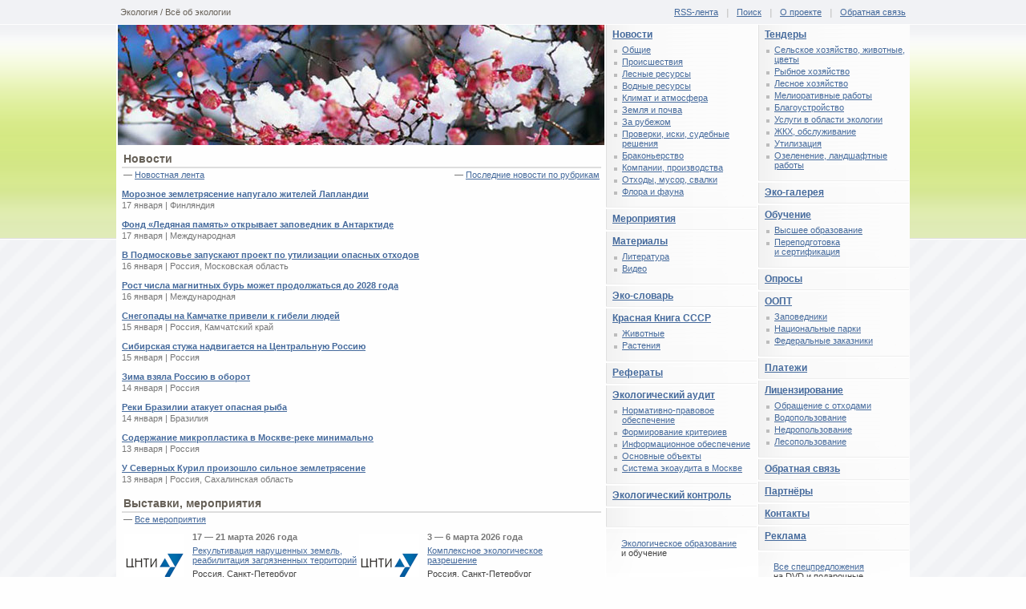

--- FILE ---
content_type: text/html; charset=windows-1251
request_url: http://www.ecocommunity.ru/?url=www.ozon.ru/context/detail/id/5615747/?partner=12729618a
body_size: 6348
content:
<!DOCTYPE html PUBLIC "-//W3C//DTD XHTML 1.0 Transitional//EN" "http://www.w3.org/TR/xhtml1/DTD/xhtml1-transitional.dtd"><html xmlns="http://www.w3.org/1999/xhtml" dir="ltr" xml:lang="ru" lang="ru"><head><meta http-equiv="content-type" content="text/html; charset=windows-1251" /><meta http-equiv="content-style-type" content="text/css" /><meta http-equiv="content-script-type" content="text/javascript" /><meta name="keywords" content="Экология, всё об экологии, информация, по всем, вопросам, экологии" /><meta name="description" content="Экология / Всё об Экологии / Информация по всем вопросам экологии" /><title>Экология / Всё об Экологии / Информация по всем вопросам экологии</title><link rel="icon" href="/favicon.ico" type="image/ico" /><link href="/styles/main.css" rel="stylesheet" type="text/css" /><meta name="yandex-verification" content="6182f15cc97484c3" /><script language="JavaScript" type="text/javascript" src="/js/js.js"></script><script async="async" src="//cdn-rtb.sape.ru/rtb-b/js/219/2/8219.js" type="text/javascript"></script></head><body><div id="highest"><div><h2>Экология / Всё об экологии </h2><span><a href="http://www.ecocommunity.ru/rss/index.xml" title="RSS-лента">RSS-лента</a> <em>|</em> <a href="http://www.ecocommunity.ru/search.php" title="Поиск по сайту">Поиск</a> <em>|</em> <a href="http://www.ecocommunity.ru/content.php?flag=3" title="О проекте">О проекте</a> <em>|</em> <a href="http://www.ecocommunity.ru/content.php?flag=1" title="Обратная связь">Обратная связь</a></span></div></div><div id="body"><div id="inbody"><div id="main1"><div id="inmain"><div id="hours"><img src="/images/header/z.14.jpg" width="607" height="150" alt="Экология, всё об экологии" border="0" /></div><div id="wrap"><h3>Новости</h3><div class="under"><span class="ua">&mdash; <a href="http://www.ecocommunity.ru/news.php" title="Перейти к новостной ленте">Новостная лента</a></span> <span class="uz">&mdash; <a href="http://www.ecocommunity.ru/news.php?m=3" title="Перейти к последним новостям по рубрикам">Последние новости по рубрикам</a></span></div><div class="clear"></div><div class="nbi"><strong><a href="http://www.ecocommunity.ru/news.php?id=48925" title="Новость: Морозное землетрясение напугало жителей Лапландии">Морозное землетрясение напугало жителей Лапландии</a></strong><p>17 января | Финляндия</p></div><div class="nbi"><strong><a href="http://www.ecocommunity.ru/news.php?id=48924" title="Новость: Фонд «Ледяная память» открывает заповедник в Антарктиде">Фонд «Ледяная память» открывает заповедник в Антарктиде</a></strong><p>17 января | Международная</p></div><div class="nbi"><strong><a href="http://www.ecocommunity.ru/news.php?id=48923" title="Новость: В Подмосковье запускают проект по утилизации опасных отходов">В Подмосковье запускают проект по утилизации опасных отходов</a></strong><p>16 января | Россия, Московская область</p></div><div class="nbi"><strong><a href="http://www.ecocommunity.ru/news.php?id=48922" title="Новость: Рост числа магнитных бурь может продолжаться до 2028 года">Рост числа магнитных бурь может продолжаться до 2028 года</a></strong><p>16 января | Международная</p></div><div class="nbi"><strong><a href="http://www.ecocommunity.ru/news.php?id=48920" title="Новость: Снегопады на Камчатке привели к гибели людей">Снегопады на Камчатке привели к гибели людей</a></strong><p>15 января | Россия, Камчатский край</p></div><div class="nbi"><strong><a href="http://www.ecocommunity.ru/news.php?id=48921" title="Новость: Сибирская стужа надвигается на Центральную Россию">Сибирская стужа надвигается на Центральную Россию</a></strong><p>15 января | Россия</p></div><div class="nbi"><strong><a href="http://www.ecocommunity.ru/news.php?id=48919" title="Новость: Зима взяла Россию в оборот">Зима взяла Россию в оборот</a></strong><p>14 января | Россия</p></div><div class="nbi"><strong><a href="http://www.ecocommunity.ru/news.php?id=48918" title="Новость: Реки Бразилии атакует опасная рыба">Реки Бразилии атакует опасная рыба</a></strong><p>14 января | Бразилия</p></div><div class="nbi"><strong><a href="http://www.ecocommunity.ru/news.php?id=48915" title="Новость: Содержание микропластика в Москве-реке минимально">Содержание микропластика в Москве-реке минимально</a></strong><p>13 января | Россия</p></div><div class="nbi"><strong><a href="http://www.ecocommunity.ru/news.php?id=48916" title="Новость: У Северных Курил произошло сильное землетрясение">У Северных Курил произошло сильное землетрясение</a></strong><p>13 января | Россия, Сахалинская область</p></div><br /><h3>Выставки, мероприятия</h3><div class="under"><span class="ua">&mdash; <a href="http://www.ecocommunity.ru/events.php" title="Перейти в список мероприятий">Все мероприятия</a></span></div><div class="clear"></div><div class="events"><a href="events.php?id=303"><img src="/images/events/e..2025.10.12..15.00.27..2.gif" width="75" height="75" alt="Рекультивация нарушенных земель, реабилитация загрязненных территорий" border="0" /></a><span>17&nbsp;&mdash;&nbsp;21 марта 2026 года</span><p><a href="events.php?id=303" title="Рекультивация нарушенных земель, реабилитация загрязненных территорий">Рекультивация нарушенных земель, реабилитация загрязненных территорий</a></p>Россия, Санкт-Петербург</div><div class="events"><a href="events.php?id=306"><img src="/images/events/e..2025.11.30..13.59.18..5.gif" width="75" height="75" alt="Комплексное экологическое разрешение" border="0" /></a><span>3&nbsp;&mdash;&nbsp;6 марта 2026 года</span><p><a href="events.php?id=306" title="Комплексное экологическое разрешение">Комплексное экологическое разрешение</a></p>Россия, Санкт-Петербург</div><div class="events"><a href="events.php?id=304"><img src="/images/events/e..2025.11.23..13.58.34..9.gif" width="75" height="75" alt="Сточные воды, законодательные требования и технологии очистки" border="0" /></a><span>24&nbsp;&mdash;&nbsp;27 февраля 2026 года</span><p><a href="events.php?id=304" title="Сточные воды, законодательные требования и технологии очистки">Сточные воды, законодательные требования и технологии очистки</a></p>Россия, Санкт-Петербург</div><div class="events"><a href="events.php?id=305"><img src="/images/events/e..2025.11.23..14.01.55..8.gif" width="75" height="75" alt="Природоохранная отчётная документация и платежи предприятия за НВОС" border="0" /></a><span>10&nbsp;&mdash;&nbsp;13 февраля 2026 года</span><p><a href="events.php?id=305" title="Природоохранная отчётная документация и платежи предприятия за НВОС">Природоохранная отчётная документация и платежи предприятия за НВОС</a></p>Россия, Санкт-Петербург</div><div class="clear"><br /></div><br /><h3>Тендеры, конкурсы, аукционы</h3><div class="under"><span class="ua">&mdash; <a href="http://www.ecocommunity.ru/tender.php" title="Перейти в список тендеров">Все тендеры</a></span></div><div class="clear"></div><div class="nbi"><strong><a href="http://www.ecocommunity.ru/tender.php?id=27188" title="Тендер: Лесоустроительные работы">Лесоустроительные работы</a></strong><p>22 мая 2013 года | Россия, Чувашская Республика - Чувашия</p></div><div class="nbi"><strong><a href="http://www.ecocommunity.ru/tender.php?id=27189" title="Тендер: Разработка и согласование проектов нормативов допустимых сбросов веществ и микроорганизмов в водные объекты">Разработка и согласование проектов нормативов допустимых сбросов веществ и микроорганизмов в водные объекты</a></strong><p>21 мая 2013 года | Россия, Санкт-Петербург</p></div><div class="nbi"><strong><a href="http://www.ecocommunity.ru/tender.php?id=27190" title="Тендер: Устройство минерализованных полос на лесных участках">Устройство минерализованных полос на лесных участках</a></strong><p>20 мая 2013 года | Россия, Москва</p></div><div class="nbi"><strong><a href="http://www.ecocommunity.ru/tender.php?id=27191" title="Тендер: Лесоустроительные работы">Лесоустроительные работы</a></strong><p>17 мая 2013 года | Россия, Вологодская область</p></div></div><div id="ads"><script type="text/javascript">
<!--
var _acic={dataProvider:10};(function(){var e=document.createElement("script");e.type="text/javascript";e.async=true;e.src="https://www.acint.net/aci.js";var t=document.getElementsByTagName("script")[0];t.parentNode.insertBefore(e,t)})()
//-->
</script><!--t1081427850180--><div id='t4G72_1081427850180'></div><!-- 79245 --><p style="display:inline;float:left;padding: 5px 10px;;"><!--1081427850180--><div id='4G72_1081427850180'></div>&nbsp;</p><p style="display:inline;float:left;padding: 5px 10px;"><!--1081427850180--><div id='4G72_1081427850180'></div>&nbsp;</p><p style="display:inline;float:left;padding: 5px; 10px"><!--1081427850180--><div id='4G72_1081427850180'></div>&nbsp;</p>&nbsp;</div></div></div><div id="main3"><div class="mb"><div><a href="http://www.ecocommunity.ru/tender.php" title="Перейти в раздел тендеров">Тендеры</a><ul><li><a href="http://www.ecocommunity.ru/tender.php?flag=1" title="Тендеры: сельское хозяйство, животные, цветы">Сельское хозяйство, животные, цветы</a></li><li><a href="http://www.ecocommunity.ru/tender.php?flag=2" title="Тендеры: рыбное хозяйство">Рыбное хозяйство</a></li><li><a href="http://www.ecocommunity.ru/tender.php?flag=3" title="Тендеры: лесное хозяйство">Лесное хозяйство</a></li><li><a href="http://www.ecocommunity.ru/tender.php?flag=4" title="Тендеры: мелиоративные работы">Мелиоративные работы</a></li><li><a href="http://www.ecocommunity.ru/tender.php?flag=5" title="Тендеры: благоустройство">Благоустройство</a></li><li><a href="http://www.ecocommunity.ru/tender.php?flag=6" title="Тендеры: услуги в области экологии">Услуги в области экологии</a></li><li><a href="http://www.ecocommunity.ru/tender.php?flag=7" title="Тендеры: жкх, обслуживание">ЖКХ, обслуживание</a></li><li><a href="http://www.ecocommunity.ru/tender.php?flag=8" title="Тендеры: утилизация">Утилизация</a></li><li><a href="http://www.ecocommunity.ru/tender.php?flag=9" title="Тендеры: озеленение, ландшафтные работы">Озеленение, ландшафтные работы</a></li></ul></div></div><div class="mb"><div><a href="http://www.ecocommunity.ru/gallery.php" title="Перейти в Эко-галерею">Эко-галерея</a></div></div><div class="mb"><div><a href="http://www.ecocommunity.ru/data.php?flag=0" title="">Обучение</a><ul><li><a href="http://www.ecocommunity.ru/data.php?flag=2" title="Перейти в раздел высшего образования">Высшее образование</a></li><li><a href="http://www.ecocommunity.ru/data.php?flag=3" title="Перейти в раздле переподготовки и сертификации">Переподготовка и&nbsp;сертификация</a></li></ul></div></div><div class="mb"><div><a href="http://www.ecocommunity.ru/opros.php" title="Перейти в раздел опросов">Опросы</a></div></div><div class="mb"><div><a href="http://www.ecocommunity.ru/data.php?flag=1" title="Перейти в раздел ООПТ">ООПТ</a><ul><li><a href="http://www.ecocommunity.ru/data.php?flag=1&amp;subj=1" title="Перейти в раздел заповедников">Заповедники</a></li><li><a href="http://www.ecocommunity.ru/data.php?flag=1&amp;subj=3" title="Перейти в раздел национальных парков">Национальные парки</a></li><li><a href="http://www.ecocommunity.ru/data.php?flag=1&amp;subj=2" title="Перейти в раздел федеральных заказников">Федеральные заказники</a></li></ul></div></div><div class="mb"><div><a href="http://www.ecocommunity.ru/content.php?flag=6" title="Платежи">Платежи</a></div></div><div class="mb"><div><a href="http://www.ecocommunity.ru/content.php?flag=11" title="Перейти в раздел лицензирования">Лицензирование</a><ul><li><a href="http://www.ecocommunity.ru/content.php?flag=7" title="Перейти в раздел обращение с отходами">Обращение с&nbsp;отходами</a></li><li><a href="http://www.ecocommunity.ru/content.php?flag=8" title="Перейти в раздел водопользования">Водопользование</a></li><li><a href="http://www.ecocommunity.ru/content.php?flag=9" title="Перейти в раздел недропользования">Недропользование</a></li><li><a href="http://www.ecocommunity.ru/content.php?flag=10" title="Перейти в раздел лесопользования">Лесопользование</a></li></ul></div></div><div class="mb"><div><a href="http://www.ecocommunity.ru/guest.php" title="Перейти раздел Обратной связи">Обратная связь</a></div></div><div class="mb"><div><a href="http://www.ecocommunity.ru/partner.php" title="Перейти в раздел партнёров">Партнёры</a></div></div><div class="mb"><div><a href="http://www.ecocommunity.ru/content.php?flag=1" title="Перейти в раздел контактов">Контакты</a></div></div><div class="mb"><div style="padding-bottom:13px;"><a href="http://www.ecocommunity.ru/content.php?flag=2" title="Перейти в раздел рекламы">Реклама</a></div></div><div class="closemenu"><span><a href="http://www.ecocommunity.ru/?url=www.ozon.ru/?partner=12729618a&amp;from=prt_bbbc2468" title="Все спецпредложения на DVD">Все спецпредложения</a> на&nbsp;DVD и&nbsp;подарочные издания</span></div><div class="omain"><a href="http://www.ecocommunity.ru/material.php?id=276" title="Перейти к изданию &laquo;Земельное право&raquo;"><img src="/images/ozon/t276.jpg" width="47" height="75" alt="В учебнике раскрываются основные институты и понятия земельного права России, даются разъяснения организационно-правового, управленческого и экономического механизмов в области регулирования земельных отношений. Учтены все нововведения в российском земельном, гражданском, градостроительном, ..." /></a> <a href="http://www.ecocommunity.ru/material.php?id=276" title="Земельное право">Земельное право</a><br /></div><div class="omain"><a href="http://www.ecocommunity.ru/material.php?id=792" title="Перейти к изданию &laquo;Скотч-терьер&raquo;"><img src="/images/ozon/t792.jpg" width="53" height="75" alt="Из описания стандарта породы Скотч-терьер: \"Коренастый, подходящего размера для норной собаки, коротконогий, настороженной осанки, наводящий на мысль о большой силе и энергии в маленьком объеме. Голова производит впечатление длинной для роста собаки. Очень проворный и активный, несмотря на короткие ..." /></a> <a href="http://www.ecocommunity.ru/material.php?id=792" title="Скотч-терьер">Скотч-терьер</a><br /></div><div class="omain"><a href="http://www.ecocommunity.ru/material.php?id=1186" title="Перейти к изданию &laquo;Города мира: Канарские острова&raquo;"><img src="/images/ozon/t1186.jpg" width="52" height="75" alt="Острова вечной весны хранят множество разнообразных ландшафтов. Здесь Вы встретите горные зеленые леса и каменистые пустоши. На песчаные пляжи Тенерифе падает тень 3600-метровой горы Тейде. Вы можете посетить один из лучших в мире зоопарков, а под \"Скалой Гигантов\" поплавать вместе с дельфинами, ..." /></a> <a href="http://www.ecocommunity.ru/material.php?id=1186" title="Города мира: Канарские острова">Города мира: Канарские острова</a><br /></div></div><div id="main2"><div class="mb"><div><a href="http://www.ecocommunity.ru/news.php" title="Перейти в раздел новостей">Новости</a><ul><li><a href="http://www.ecocommunity.ru/news.php?flag=1" title="Новости: общие">Общие</a></li><li><a href="http://www.ecocommunity.ru/news.php?flag=2" title="Новости: происшествия">Происшествия</a></li><li><a href="http://www.ecocommunity.ru/news.php?flag=3" title="Новости: лесные ресурсы">Лесные ресурсы</a></li><li><a href="http://www.ecocommunity.ru/news.php?flag=4" title="Новости: водные ресурсы">Водные ресурсы</a></li><li><a href="http://www.ecocommunity.ru/news.php?flag=5" title="Новости: климат и атмосфера">Климат и атмосфера</a></li><li><a href="http://www.ecocommunity.ru/news.php?flag=6" title="Новости: земля и почва">Земля и почва</a></li><li><a href="http://www.ecocommunity.ru/news.php?flag=7" title="Новости: за рубежом">За рубежом</a></li><li><a href="http://www.ecocommunity.ru/news.php?flag=8" title="Новости: проверки, иски, судебные решения">Проверки, иски, судебные решения</a></li><li><a href="http://www.ecocommunity.ru/news.php?flag=9" title="Новости: браконьерство">Браконьерство</a></li><li><a href="http://www.ecocommunity.ru/news.php?flag=10" title="Новости: компании, производства">Компании, производства</a></li><li><a href="http://www.ecocommunity.ru/news.php?flag=11" title="Новости: отходы, мусор, свалки">Отходы, мусор, свалки</a></li><li><a href="http://www.ecocommunity.ru/news.php?flag=12" title="Новости: флора и фауна">Флора и фауна</a></li></ul></div></div><div class="mb"><div><a href="http://www.ecocommunity.ru/events.php" title="Перейти в раздел мероприятий">Мероприятия</a></div></div><div class="mb"><div><a href="http://www.ecocommunity.ru/material.php" title="Материалы">Материалы</a><ul><li><a href="http://www.ecocommunity.ru/material.php?flag=1" title="Литература">Литература</a></li><li><a href="http://www.ecocommunity.ru/material.php?flag=2" title="Видео">Видео</a></li></ul></div></div><div class="mb"><div><a href="http://www.ecocommunity.ru/term.php" title="Перейти в эко-словарь">Эко-словарь</a></div></div><div class="mb"><div><a href="http://www.ecocommunity.ru/rb.php" title="Перейти в Красную Книгу СССР">Красная Книга СССР</a><ul><li><a href="http://www.ecocommunity.ru/rb.php?flag=1" title="Перейти в раздел животных Красной Книги СССР">Животные</a></li><li><a href="http://www.ecocommunity.ru/rb.php?flag=2" title="Перейти в раздел растений Красной Книги СССР">Растения</a></li></ul></div></div><div class="mb"><div><a href="http://www.ecocommunity.ru/refer.php" class="acap" title="Перейти в раздел рефератов">Рефераты</a></div></div><div class="mb"><div><a href="http://www.ecocommunity.ru/content.php?flag=12" class="acap" title="Перейти в раздел экологического аудита">Экологический аудит</a><ul><li><a href="http://www.ecocommunity.ru/content.php?flag=13" title="Перейти в раздел нормативно-правового обеспечения">Нормативно-правовое обеспечение</a></li><li><a href="http://www.ecocommunity.ru/content.php?flag=14" title="Перейти в раздел формирования критериев">Формирование критериев</a></li><li><a href="http://www.ecocommunity.ru/content.php?flag=15" title="Перейти в раздел информационного обеспечения">Информационное обеспечение</a></li><li><a href="http://www.ecocommunity.ru/content.php?flag=16" title="Перейти в раздел основных объектов">Основные объекты</a></li><li><a href="http://www.ecocommunity.ru/content.php?flag=17" title="Перейти в раздел системы экоаудита в Москве">Система экоаудита в&nbsp;Москве</a></li></ul></div></div><div class="mb"><div><a href="http://www.ecocommunity.ru/content.php?flag=5" class="acap" title="Перейти в раздел экологического контроля">Экологический контроль</a></div></div><div class="mb"><div>&nbsp;</div></div><div class="closemenu"><span><a href="http://www.ecocommunity.ru/?url=www.ecoedu.ru" target="_blank">Экологическое образование</a> и&nbsp;обучение</span></div><div class="omain"><a href="http://www.ecocommunity.ru/material.php?id=120" title="Перейти к изданию &laquo;Экология. Транспортное сооружение и окружающая среда&raquo;"><img src="/images/ozon/t120.jpg" width="49" height="75" alt="Описаны проблемы взаимодействия транспортного сооружения с окружающей средой с учетом современных тенденций развития инженерной экологии. Подробно изложены методы оценки основных видов воздействия транспортного сооружения на окружающую социальную и природную среду, методы инженерной защиты среды на ..." /></a> <a href="http://www.ecocommunity.ru/material.php?id=120" title="Экология. Транспортное сооружение и окружающая среда">Экология. Транспортное сооружение и окружающая среда</a><br /></div><div class="omain"><a href="http://www.ecocommunity.ru/material.php?id=585" title="Перейти к изданию &laquo;National Geographic. В поисках ягуара&raquo;"><img src="/images/ozon/t585.jpg" width="50" height="75" alt="Солнечные лучи, прорезающие лесную крону, украшают пятнистым узором владения одного из самых могущественных представителей животного мира. Способность убивать добычу одним дробящим кость укусом ставит ягуара на одну ступень с самыми свирепыми и почитаемыми хищниками на американском континенте." /></a> <a href="http://www.ecocommunity.ru/material.php?id=585" title="National Geographic. В поисках ягуара">National Geographic. В поисках ягуара</a><br /></div><div class="omain"><a href="http://www.ecocommunity.ru/material.php?id=851" title="Перейти к изданию &laquo;Экспедиция на край Земли: Потерянные в космосе&raquo;"><img src="/images/ozon/t851.jpg" width="54" height="75" alt="Семь витков по орбите вокруг Земли. Прежде чем стать астронавтами, Нил Армстронг и Дэвид Скотт занимались весьма опасной работой в небе - они были летчиками-испытателями. Они привыкли работать с риском для жизни. Но никто не ожидал, что их первое путешествие на орбиту Земли едва не закончится ..." /></a> <a href="http://www.ecocommunity.ru/material.php?id=851" title="Экспедиция на край Земли: Потерянные в космосе">Экспедиция на край Земли: Потерянные в космосе</a><br /></div></div><div class="clear"></div></div></div><div id="footer"><div id="footer1"><div>&nbsp;</div></div><div id="footer2"><div class="counter"><a target="_blank" href="/?url=http://top100.rambler.ru/resStats/985904/"><img src="http://top100-images.rambler.ru/top100/banner-88x31-rambler-green2.gif" alt="Ramblers Top100" width="88" height="31" border="0" /></a></div><div class="counter"><a target="_blank" href="/?url=http://top.mail.ru/jump?from=1134232"><img src="http://de.c4.b1.a1.top.list.ru/counter?js=na;id=1134232;t=214" border="0" height="31" width="88" alt="Рейтинг@Mail.ru" /></a></div><p>&copy; 2006&ndash;2026. Экология. Всё об экологии. Аудитория:&nbsp;16+. <a href="http://www.ecocommunity.ru/content.php?flag=4" title="Соглашения и правовая информация">Соглашения и правовая информация</a> <span>|</span> <a href="http://www.urral.ru/" target="_blank">Бабочки Южного Урала</a></p><p>Экологические новости, экологические выставки и&nbsp;мероприятия, экологическая галерея, блоги экологов, ссылки на&nbsp;экологические ресурсы, нормативные документы в&nbsp;сфере экологии, экологическая и&nbsp;природоохранная литература, экологический словарь, предприятия, производящие товары и&nbsp;представляющие услуги в&nbsp;сфере экологии, экологические<br /> рефераты, справочники и&nbsp;учебные пособия по&nbsp;вопросам экологии, школа начинающего эколога.</p><p><br /></p></div></div><script type="text/javascript"> (function (d, w, c) { (w[c] = w[c] || []).push(function() { try { w.yaCounter507809 = new Ya.Metrika({ id:507809, clickmap:true, trackLinks:true, accurateTrackBounce:true }); } catch(e) { } }); var n = d.getElementsByTagName("script")[0], s = d.createElement("script"), f = function () { n.parentNode.insertBefore(s, n); }; s.type = "text/javascript"; s.async = true; s.src = "https://mc.yandex.ru/metrika/watch.js"; if (w.opera == "[object Opera]") { d.addEventListener("DOMContentLoaded", f, false); } else { f(); } })(document, window, "yandex_metrika_callbacks"); </script><noscript><div><img src="https://mc.yandex.ru/watch/507809" style="position:absolute; left:-9999px;" alt="" /></div></noscript></body></html>

--- FILE ---
content_type: text/css
request_url: http://www.ecocommunity.ru/styles/main.css
body_size: 1992
content:
* { margin: 0; padding: 0; }
html, body { font: 400 11px Verdana, Arial, sans-serif; color: #444; }
html { background: #fefefe url("/img/bg.all.gif") repeat; }
form, input, select, textarea { font: 400 11px Verdana, Arial, sans-serif; color: #444; }

a { text-decoration: underline; color: #456a9c; }
a:hover { text-decoration: underline; color: #ff6600; }
table { display: table; border-collapse: collapse; }
table th, table td { text-align: left; vertical-align: top; padding: 4px 8px; }
img, images { border: none; }
p { margin: 0; padding: 5px 0; }
.clear { clear: both; }
span.n { white-space: nowrap; }
span.nobr { white-space: nowrap; }

h1 { color: #666057; font: 900 14px Tahoma, Arial, sans-serif; margin: 2px 0; padding: 2px; }
h2.news { color: #666057; font: 900 12px Tahoma, Arial, sans-serif; margin: 12px 0 0 0; padding: 2px; border-bottom: 2px solid #ddd; }
h3 { color: #666057; font: 900 14px Tahoma, Arial, sans-serif; margin: 2px 0; padding: 2px; border-bottom: 2px solid #ddd; }
h3.list { color: #666057; font: 900 12px Tahoma, Arial, sans-serif; margin: 20px 0 0 0; padding: 2px; border-bottom: 1px solid #bbb; }
h3.list span { color: #656565; float: right; font-size: 11px; font-weight: 400; }
h3.list span a { font-size: 11px; font-weight: 400; }

#highest { background: #f1f2f5; border-bottom: 1px solid #fefefe; height: 30px; }
#highest div { width: 980px; margin: 0 auto; padding: 9px 0; }
#highest h2 { display: inline; color: #666057; font-size: 11px; font-weight: 400; margin: 0; padding: 0; float: left; }
#highest span { float: right; }
#highest em { color: #ccc; font-weight: 900; padding: 0 7px; }
#body { background: url("/img/bg.body.gif") repeat-x; }
#inbody { width: 990px; margin: 0 auto; background: #fefefe; }
#main1 { width: 610px; float: left; }
#inmain { margin: 0 0 12px 2px; }
#wrap { margin: 7px 5px 12px 5px; }

.under { color: #777; padding: 0 2px; }
.under span.ua { float: left; }
.under span.uz { float: right; }
.nbi { margin: 12px 0 0 0; }
.nbi p { margin: 2px 0 0 0; padding: 0; color: #777; }

.return { margin: 5px 0; padding: 5px; color: #777; }
.return span.delim { color: #ccc; font-weight: 900; padding: 0 7px; }
.param { background: #f8f8f8; margin: 9px 0 12px 0; padding: 12px; color: #555; }
.param p { margin: 3px 0; padding: 0; }
.nl, .nl2 { margin: 7px 0 2px 0; padding: 5px 10px; }
.nl2 { background: #f6f6f6; }
.nl strong a, .nl2 strong a { color: #555; }
.nl strong a:hover, .nl2 strong a:hover { text-decoration: underline; color: #ff6600; }
.nl p, .nl2 p{ margin: 4px 0; padding: 0; }
.nl div, .nl2 div { color: #777; }

/* lists */
.ulist { margin: 7px 0; padding: 2px; color: #666057; }
.ulist span { font-weight: 900; color: #999; padding: 0 3px; }
.list { margin: 7px 0; padding: 0;	 }
.list a { font-size: 11px; font-weight: 900; margin-right: 5px; padding: 2px 4px 4px 4px; }
.list a:hover { background: #e5e5e5; }
.list a.current { background: #eee; color: #555; text-decoration: none; font-weight: 900; }

.events { width: 49%; float: left; margin-top: 10px; }
.events img { display: block; float: left; margin: 0 7px 2px 0; padding: 2px; }
.events a img { border: 1px solid #fefefe; }
.events a:hover img { border: 1px solid #ff6600; }
.events span { display: block; font-weight: 900; color: #777; }

.ev, .ev2 { margin: 7px 0 2px 0; padding: 5px 7px; }
.ev2 { background: #f6f6f6; }
.ev img, .ev2 img { display: block; float: left; padding: 1px; margin: 0 7px 2px 0; background: #fefefe; border: 1px solid #fefefe; }
.ev a:hover img, .ev2 a:hover img { border: 1px solid #ff6600; }
.ev strong a, .ev2 strong a { color: #555; display: block; margin: 3px 0; }
.ev strong a:hover, .ev2 strong a:hover { text-decoration: underline; color: #ff6600; }
.ev p, .ev2 p{ margin: 4px 0; padding: 0; }

.ozon { margin: 12px 0; }
.ozon img { display: block; float: left; margin: 0 20px 0 0; }
.ozon p { margin: 0 4px 10px 0; padding: 0; }
.oz { margin: 2px 2px 12px 2px; }
.oz strong { display: block; }
.oz span { display: block; margin: 3px 0; color: #777; }
.oz p { margin: 3px 0 0 0; padding: 0; }

.al { margin: 12px 0; padding: 12px; background: #f6f6f6; }
.al a { font-weight: 900; padding: 0 7px 0 0; }
#thisecotermin { color: #999; text-decoration: none; }

#rbleft { width: 48%; float: left; }
#rbright { width: 48%; float: right; }
#rbleft a, #rbright a { display: block; margin: 0 0 12px 2px; font-size: 12px;  }
#rbleft a.b, #rbright a.b { display: block; background: url("/img/list.gif") no-repeat top left; margin: 0; padding: 0 2px 12px 20px; font-weight: 900; font-size: 11px; } 

.able { margin: 0 0 12px 0; float: left; width: 330px; }
.able br { clear: both; }
.able div { border-bottom: 1px solid #ccc; padding: 7px 12px; }
.able strong { width: 100px; float: left; }
.able span { width: 200px; float: right; }

h4 { font-size: 12px; font-weight: 900; color: #565656; margin: 12px 2px 2px 0px; padding: 1px; }
h4 span { border-bottom: 1px solid #999; }
a.rbauthor { display: block; margin: 1px 2px 1px 5px; padding: 0; text-decoration: none; color: #565656; }

div.a { margin: 20px 5px 5px 0; padding: 2px; border-bottom: 1px solid #ddd; font-size: 12px; font-weight: 900; color: #777; }
div.b { margin: 0 2px; padding: 0; }
div.b p { margin: 0 1px 5px 0; padding: 0; }

table.tablo { margin: 0 2px; display: table; border-collapse: collapse; }
table.tablo td { padding: 5px 11px; border-bottom: 1px solid #ddd; }
.param2 { margin: 24px 0 0 0; padding: 12px; background: #f6f6f6; font-size: 12px; border-bottom: 1px solid #eee; }

.ecog { margin: 5px 5px 10px 5px; padding: 8px 10px; background: #f6f6f6; }
.ecog h3 { margin: 0 0 5px 2px; padding: 0; font-size: 12px; font-weight: 900; border: none; }
.ecog a img { margin: 0 8px 0 0; padding: 2px; background: #fefefe; border: 1px solid #eee; }
.ecog a:hover img { border: 1px solid #ff6600; }
.ecolist { margin: 12px 0; padding: 5px 0; border-top: 1px solid #ccc; }
.ecolist a img { margin: 0 4px 4px 0; padding: 2px; background: #fefefe; border: 1px solid #ccc; }
.ecolist a:hover img { border: 1px solid #ff6600; }
.ecolist a img#currentgallery { border: 2px solid #333; padding: 1px; }
#ecofoto { margin: 12px 0 0 0; padding: 12px; text-align: center; background: #f6f6f6; }
#ecofoto img { padding: 2px; border: 1px solid #ddd; background: #fefefe; }

.opros { margin: 12px 5px 24px 5px; }
.opros h3 { color: #666057; font: 900 12px Tahoma, Arial, sans-serif; margin: 20px 0 0 0; padding: 2px; border-bottom: 2px solid #ddd; }
.opros ol { margin: 0 0 5px 20px; padding: 0; }
.opros ol li { padding: 2px; }

#guest { margin: 12px 2px; }
#guest div { margin: 0 0 12px 0; }
#guest label { display: block; font-weight: 900; color: #555; padding: 2px; }
#guest div input, #guest div textarea { font: 400 11px Verdana, Arial, sans-serif; color: #444; padding: 2px; width: 98%; border: 1px solid #ccc; }
#guest .send { padding: 3px 12px; }
.error { margin: 12px 0; padding: 12px; border: 1px solid #f69112; background: #f2f5a9; color: #a41b46; font-weight: 900; }
.error p { margin: 0 0 7px 0; padding: 0; }

ul.rb { margin: 12px 0; padding: 0; list-style-type: none; }
ul.rb li { background: url("/img/list.gif") no-repeat top left; margin: 0; padding: 0 2px 12px 20px; font-weight: 900; font-size: 11px; }

/* right menu */
#main2, #main3 { width: 190px; float: right; }
.mb { background: url("/img/bg.menu.gif") repeat-y top left; }
.mb div { padding: 5px 5px 9px 9px; background: url("/img/bg.menu.down.gif") no-repeat bottom left; }
.mb a { font: 900 12px Tahoma, Arial, sans-serif; padding: 0 0 2px 0; }
.mb ul{ margin: 0; padding: 5px 0; list-style-type: none; color: #a1b1d0; }
.mb ul li { padding: 1px 0 2px 12px; background: url("/img/list.grey.gif") no-repeat 0px 5px; }
.mb ul li a { font: 400 11px Verdana, Arial, sans-serif; padding: 0;  }
.closemenu { background: url("/img/bg.down.gif") no-repeat left bottom; padding: 12px 20px 24px 20px; }

.omain { margin: 12px 8px; height: 100px; }
.omain a img { float: left; margin: 0 7px 0 0; padding: 2px; background: #fefefe; border: 1px solid #ddd; }
.omain a:hover img { border: 1px solid #ff6600; }
.omain br { clear: both; }

#footer { background: #f1f2f5; border-top: 1px solid #fefefe; }
#footer1 { width: 990px; margin: 0 auto; background: #fefefe; }
#footer1 div { text-align: center; padding: 7px 0; background: #fefefe; }
#footer2 { width: 980px; margin: 0 auto; }
.counter { float: right; padding: 10px 0 10px 10px; }
#ads { padding: 12px 0; color: #aaa; }
#ads a { color: #aaa; text-decoration: none; }
#footer p { margin: 0; padding: 8px 0 0 0; }
#footer span { color: #aaa; font-weight: 400; padding: 0 4px; }